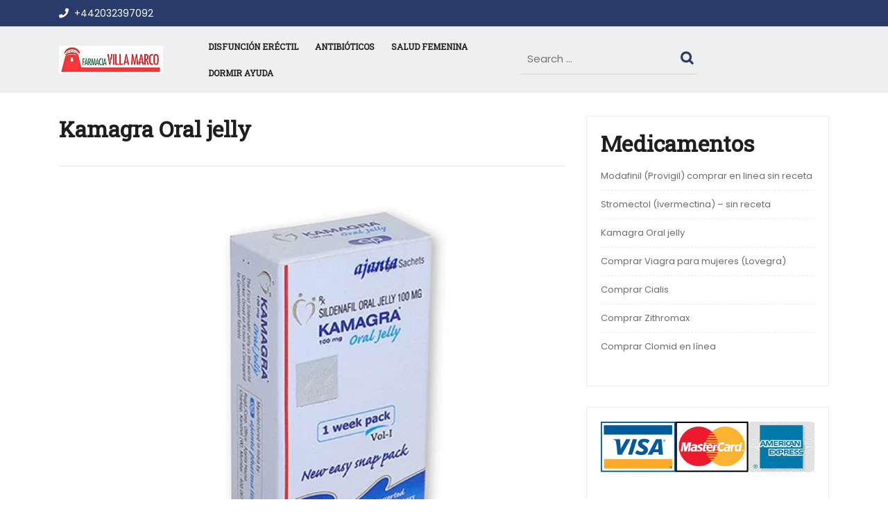

--- FILE ---
content_type: text/html; charset=UTF-8
request_url: https://farmaciavillamarco.es/kamagra-oral-jelly/
body_size: 12425
content:
<!DOCTYPE html>
<html dir="ltr" lang="es"
	prefix="og: https://ogp.me/ns#" >
<head>
  <meta charset="UTF-8">
  <meta name="viewport" content="width=device-width">
  <title>Kamagra Oral jelly | La farmacia online - FarmaciaVillaMarco.es</title>
	<style>img:is([sizes="auto" i], [sizes^="auto," i]) { contain-intrinsic-size: 3000px 1500px }</style>
	
		<!-- All in One SEO 4.3.4.1 - aioseo.com -->
		<meta name="description" content="Un sobre contiene 100 mg del principio activo citrato de sildenafilo. En caso necesario, puede tomar sólo medio sobre y guardar el resto en el frigorífico durante unos días. Sin embargo, nunca tome más de un sobre al día. Información sobre Kamagra Oral Jelly Ha decidido pedir Kamagra Oral Jelly a bajo precio: Puede elegir" />
		<meta name="robots" content="max-image-preview:large" />
		<link rel="canonical" href="https://farmaciavillamarco.es/kamagra-oral-jelly/" />
		<meta name="generator" content="All in One SEO (AIOSEO) 4.3.4.1 " />
		<meta property="og:locale" content="es_ES" />
		<meta property="og:site_name" content="La farmacia online - FarmaciaVillaMarco.es | En nuestra farmacia en línea, encontrarás una amplia gama de productos de alta calidad. Te ofrecemos una forma segura y confiable de comprar todo lo que necesitas sin salir de casa." />
		<meta property="og:type" content="article" />
		<meta property="og:title" content="Kamagra Oral jelly | La farmacia online - FarmaciaVillaMarco.es" />
		<meta property="og:description" content="Un sobre contiene 100 mg del principio activo citrato de sildenafilo. En caso necesario, puede tomar sólo medio sobre y guardar el resto en el frigorífico durante unos días. Sin embargo, nunca tome más de un sobre al día. Información sobre Kamagra Oral Jelly Ha decidido pedir Kamagra Oral Jelly a bajo precio: Puede elegir" />
		<meta property="og:url" content="https://farmaciavillamarco.es/kamagra-oral-jelly/" />
		<meta property="og:image" content="https://farmaciavillamarco.es/wp-content/uploads/2023/03/logo.jpg" />
		<meta property="og:image:secure_url" content="https://farmaciavillamarco.es/wp-content/uploads/2023/03/logo.jpg" />
		<meta property="article:published_time" content="2023-03-31T13:12:08+00:00" />
		<meta property="article:modified_time" content="2023-04-04T22:01:36+00:00" />
		<meta name="twitter:card" content="summary_large_image" />
		<meta name="twitter:title" content="Kamagra Oral jelly | La farmacia online - FarmaciaVillaMarco.es" />
		<meta name="twitter:description" content="Un sobre contiene 100 mg del principio activo citrato de sildenafilo. En caso necesario, puede tomar sólo medio sobre y guardar el resto en el frigorífico durante unos días. Sin embargo, nunca tome más de un sobre al día. Información sobre Kamagra Oral Jelly Ha decidido pedir Kamagra Oral Jelly a bajo precio: Puede elegir" />
		<meta name="twitter:image" content="https://farmaciavillamarco.es/wp-content/uploads/2023/03/logo.jpg" />
		<script type="application/ld+json" class="aioseo-schema">
			{"@context":"https:\/\/schema.org","@graph":[{"@type":"BlogPosting","@id":"https:\/\/farmaciavillamarco.es\/kamagra-oral-jelly\/#blogposting","name":"Kamagra Oral jelly | La farmacia online - FarmaciaVillaMarco.es","headline":"Kamagra Oral jelly","author":{"@id":"https:\/\/farmaciavillamarco.es\/author\/farmaciavill\/#author"},"publisher":{"@id":"https:\/\/farmaciavillamarco.es\/#organization"},"image":{"@type":"ImageObject","url":"https:\/\/farmaciavillamarco.es\/wp-content\/uploads\/2023\/03\/kamagra-oral-jelly.webp","width":500,"height":500},"datePublished":"2023-03-31T13:12:08+02:00","dateModified":"2023-04-04T22:01:36+02:00","inLanguage":"es-ES","mainEntityOfPage":{"@id":"https:\/\/farmaciavillamarco.es\/kamagra-oral-jelly\/#webpage"},"isPartOf":{"@id":"https:\/\/farmaciavillamarco.es\/kamagra-oral-jelly\/#webpage"},"articleSection":"Disfunci\u00f3n er\u00e9ctil, comprar kamagra jelly en espana, kamagra precio espana, Sildenafil"},{"@type":"BreadcrumbList","@id":"https:\/\/farmaciavillamarco.es\/kamagra-oral-jelly\/#breadcrumblist","itemListElement":[{"@type":"ListItem","@id":"https:\/\/farmaciavillamarco.es\/#listItem","position":1,"item":{"@type":"WebPage","@id":"https:\/\/farmaciavillamarco.es\/","name":"Inicio","description":"En nuestra farmacia en l\u00ednea, encontrar\u00e1s una amplia gama de productos de alta calidad. Te ofrecemos una forma segura y confiable de comprar todo lo que necesitas sin salir de casa.","url":"https:\/\/farmaciavillamarco.es\/"},"nextItem":"https:\/\/farmaciavillamarco.es\/kamagra-oral-jelly\/#listItem"},{"@type":"ListItem","@id":"https:\/\/farmaciavillamarco.es\/kamagra-oral-jelly\/#listItem","position":2,"item":{"@type":"WebPage","@id":"https:\/\/farmaciavillamarco.es\/kamagra-oral-jelly\/","name":"Kamagra Oral jelly","description":"Un sobre contiene 100 mg del principio activo citrato de sildenafilo. En caso necesario, puede tomar s\u00f3lo medio sobre y guardar el resto en el frigor\u00edfico durante unos d\u00edas. Sin embargo, nunca tome m\u00e1s de un sobre al d\u00eda. Informaci\u00f3n sobre Kamagra Oral Jelly Ha decidido pedir Kamagra Oral Jelly a bajo precio: Puede elegir","url":"https:\/\/farmaciavillamarco.es\/kamagra-oral-jelly\/"},"previousItem":"https:\/\/farmaciavillamarco.es\/#listItem"}]},{"@type":"Organization","@id":"https:\/\/farmaciavillamarco.es\/#organization","name":"farmaciavillamarco.es","url":"https:\/\/farmaciavillamarco.es\/","logo":{"@type":"ImageObject","url":"https:\/\/farmaciavillamarco.es\/wp-content\/uploads\/2023\/03\/logo.jpg","@id":"https:\/\/farmaciavillamarco.es\/#organizationLogo","width":1188,"height":312,"caption":"Farmacia Villa Marco"},"image":{"@id":"https:\/\/farmaciavillamarco.es\/#organizationLogo"}},{"@type":"Person","@id":"https:\/\/farmaciavillamarco.es\/author\/farmaciavill\/#author","url":"https:\/\/farmaciavillamarco.es\/author\/farmaciavill\/","name":"Farmacia Villa Marco","image":{"@type":"ImageObject","@id":"https:\/\/farmaciavillamarco.es\/kamagra-oral-jelly\/#authorImage","url":"https:\/\/secure.gravatar.com\/avatar\/f148c624a5685ec2516f11acf11750915a2f442c2d4a36473cc0add3f7e9c719?s=96&d=mm&r=g","width":96,"height":96,"caption":"Farmacia Villa Marco"}},{"@type":"WebPage","@id":"https:\/\/farmaciavillamarco.es\/kamagra-oral-jelly\/#webpage","url":"https:\/\/farmaciavillamarco.es\/kamagra-oral-jelly\/","name":"Kamagra Oral jelly | La farmacia online - FarmaciaVillaMarco.es","description":"Un sobre contiene 100 mg del principio activo citrato de sildenafilo. En caso necesario, puede tomar s\u00f3lo medio sobre y guardar el resto en el frigor\u00edfico durante unos d\u00edas. Sin embargo, nunca tome m\u00e1s de un sobre al d\u00eda. Informaci\u00f3n sobre Kamagra Oral Jelly Ha decidido pedir Kamagra Oral Jelly a bajo precio: Puede elegir","inLanguage":"es-ES","isPartOf":{"@id":"https:\/\/farmaciavillamarco.es\/#website"},"breadcrumb":{"@id":"https:\/\/farmaciavillamarco.es\/kamagra-oral-jelly\/#breadcrumblist"},"author":{"@id":"https:\/\/farmaciavillamarco.es\/author\/farmaciavill\/#author"},"creator":{"@id":"https:\/\/farmaciavillamarco.es\/author\/farmaciavill\/#author"},"image":{"@type":"ImageObject","url":"https:\/\/farmaciavillamarco.es\/wp-content\/uploads\/2023\/03\/kamagra-oral-jelly.webp","@id":"https:\/\/farmaciavillamarco.es\/#mainImage","width":500,"height":500},"primaryImageOfPage":{"@id":"https:\/\/farmaciavillamarco.es\/kamagra-oral-jelly\/#mainImage"},"datePublished":"2023-03-31T13:12:08+02:00","dateModified":"2023-04-04T22:01:36+02:00"},{"@type":"WebSite","@id":"https:\/\/farmaciavillamarco.es\/#website","url":"https:\/\/farmaciavillamarco.es\/","name":"farmaciavillamarco.es","description":"En nuestra farmacia en l\u00ednea, encontrar\u00e1s una amplia gama de productos de alta calidad. Te ofrecemos una forma segura y confiable de comprar todo lo que necesitas sin salir de casa.","inLanguage":"es-ES","publisher":{"@id":"https:\/\/farmaciavillamarco.es\/#organization"}}]}
		</script>
		<!-- All in One SEO -->

<link rel='dns-prefetch' href='//fonts.googleapis.com' />
<link rel="alternate" type="application/rss+xml" title="La farmacia online - FarmaciaVillaMarco.es &raquo; Feed" href="https://farmaciavillamarco.es/feed/" />
<link rel="alternate" type="application/rss+xml" title="La farmacia online - FarmaciaVillaMarco.es &raquo; Feed de los comentarios" href="https://farmaciavillamarco.es/comments/feed/" />
<link rel="alternate" type="application/rss+xml" title="La farmacia online - FarmaciaVillaMarco.es &raquo; Comentario Kamagra Oral jelly del feed" href="https://farmaciavillamarco.es/kamagra-oral-jelly/feed/" />
<script type="text/javascript">
/* <![CDATA[ */
window._wpemojiSettings = {"baseUrl":"https:\/\/s.w.org\/images\/core\/emoji\/16.0.1\/72x72\/","ext":".png","svgUrl":"https:\/\/s.w.org\/images\/core\/emoji\/16.0.1\/svg\/","svgExt":".svg","source":{"concatemoji":"https:\/\/farmaciavillamarco.es\/wp-includes\/js\/wp-emoji-release.min.js?ver=6.8.3"}};
/*! This file is auto-generated */
!function(s,n){var o,i,e;function c(e){try{var t={supportTests:e,timestamp:(new Date).valueOf()};sessionStorage.setItem(o,JSON.stringify(t))}catch(e){}}function p(e,t,n){e.clearRect(0,0,e.canvas.width,e.canvas.height),e.fillText(t,0,0);var t=new Uint32Array(e.getImageData(0,0,e.canvas.width,e.canvas.height).data),a=(e.clearRect(0,0,e.canvas.width,e.canvas.height),e.fillText(n,0,0),new Uint32Array(e.getImageData(0,0,e.canvas.width,e.canvas.height).data));return t.every(function(e,t){return e===a[t]})}function u(e,t){e.clearRect(0,0,e.canvas.width,e.canvas.height),e.fillText(t,0,0);for(var n=e.getImageData(16,16,1,1),a=0;a<n.data.length;a++)if(0!==n.data[a])return!1;return!0}function f(e,t,n,a){switch(t){case"flag":return n(e,"\ud83c\udff3\ufe0f\u200d\u26a7\ufe0f","\ud83c\udff3\ufe0f\u200b\u26a7\ufe0f")?!1:!n(e,"\ud83c\udde8\ud83c\uddf6","\ud83c\udde8\u200b\ud83c\uddf6")&&!n(e,"\ud83c\udff4\udb40\udc67\udb40\udc62\udb40\udc65\udb40\udc6e\udb40\udc67\udb40\udc7f","\ud83c\udff4\u200b\udb40\udc67\u200b\udb40\udc62\u200b\udb40\udc65\u200b\udb40\udc6e\u200b\udb40\udc67\u200b\udb40\udc7f");case"emoji":return!a(e,"\ud83e\udedf")}return!1}function g(e,t,n,a){var r="undefined"!=typeof WorkerGlobalScope&&self instanceof WorkerGlobalScope?new OffscreenCanvas(300,150):s.createElement("canvas"),o=r.getContext("2d",{willReadFrequently:!0}),i=(o.textBaseline="top",o.font="600 32px Arial",{});return e.forEach(function(e){i[e]=t(o,e,n,a)}),i}function t(e){var t=s.createElement("script");t.src=e,t.defer=!0,s.head.appendChild(t)}"undefined"!=typeof Promise&&(o="wpEmojiSettingsSupports",i=["flag","emoji"],n.supports={everything:!0,everythingExceptFlag:!0},e=new Promise(function(e){s.addEventListener("DOMContentLoaded",e,{once:!0})}),new Promise(function(t){var n=function(){try{var e=JSON.parse(sessionStorage.getItem(o));if("object"==typeof e&&"number"==typeof e.timestamp&&(new Date).valueOf()<e.timestamp+604800&&"object"==typeof e.supportTests)return e.supportTests}catch(e){}return null}();if(!n){if("undefined"!=typeof Worker&&"undefined"!=typeof OffscreenCanvas&&"undefined"!=typeof URL&&URL.createObjectURL&&"undefined"!=typeof Blob)try{var e="postMessage("+g.toString()+"("+[JSON.stringify(i),f.toString(),p.toString(),u.toString()].join(",")+"));",a=new Blob([e],{type:"text/javascript"}),r=new Worker(URL.createObjectURL(a),{name:"wpTestEmojiSupports"});return void(r.onmessage=function(e){c(n=e.data),r.terminate(),t(n)})}catch(e){}c(n=g(i,f,p,u))}t(n)}).then(function(e){for(var t in e)n.supports[t]=e[t],n.supports.everything=n.supports.everything&&n.supports[t],"flag"!==t&&(n.supports.everythingExceptFlag=n.supports.everythingExceptFlag&&n.supports[t]);n.supports.everythingExceptFlag=n.supports.everythingExceptFlag&&!n.supports.flag,n.DOMReady=!1,n.readyCallback=function(){n.DOMReady=!0}}).then(function(){return e}).then(function(){var e;n.supports.everything||(n.readyCallback(),(e=n.source||{}).concatemoji?t(e.concatemoji):e.wpemoji&&e.twemoji&&(t(e.twemoji),t(e.wpemoji)))}))}((window,document),window._wpemojiSettings);
/* ]]> */
</script>
<style id='wp-emoji-styles-inline-css' type='text/css'>

	img.wp-smiley, img.emoji {
		display: inline !important;
		border: none !important;
		box-shadow: none !important;
		height: 1em !important;
		width: 1em !important;
		margin: 0 0.07em !important;
		vertical-align: -0.1em !important;
		background: none !important;
		padding: 0 !important;
	}
</style>
<link rel='stylesheet' id='wp-block-library-css' href='https://farmaciavillamarco.es/wp-includes/css/dist/block-library/style.min.css?ver=6.8.3' type='text/css' media='all' />
<style id='wp-block-library-theme-inline-css' type='text/css'>
.wp-block-audio :where(figcaption){color:#555;font-size:13px;text-align:center}.is-dark-theme .wp-block-audio :where(figcaption){color:#ffffffa6}.wp-block-audio{margin:0 0 1em}.wp-block-code{border:1px solid #ccc;border-radius:4px;font-family:Menlo,Consolas,monaco,monospace;padding:.8em 1em}.wp-block-embed :where(figcaption){color:#555;font-size:13px;text-align:center}.is-dark-theme .wp-block-embed :where(figcaption){color:#ffffffa6}.wp-block-embed{margin:0 0 1em}.blocks-gallery-caption{color:#555;font-size:13px;text-align:center}.is-dark-theme .blocks-gallery-caption{color:#ffffffa6}:root :where(.wp-block-image figcaption){color:#555;font-size:13px;text-align:center}.is-dark-theme :root :where(.wp-block-image figcaption){color:#ffffffa6}.wp-block-image{margin:0 0 1em}.wp-block-pullquote{border-bottom:4px solid;border-top:4px solid;color:currentColor;margin-bottom:1.75em}.wp-block-pullquote cite,.wp-block-pullquote footer,.wp-block-pullquote__citation{color:currentColor;font-size:.8125em;font-style:normal;text-transform:uppercase}.wp-block-quote{border-left:.25em solid;margin:0 0 1.75em;padding-left:1em}.wp-block-quote cite,.wp-block-quote footer{color:currentColor;font-size:.8125em;font-style:normal;position:relative}.wp-block-quote:where(.has-text-align-right){border-left:none;border-right:.25em solid;padding-left:0;padding-right:1em}.wp-block-quote:where(.has-text-align-center){border:none;padding-left:0}.wp-block-quote.is-large,.wp-block-quote.is-style-large,.wp-block-quote:where(.is-style-plain){border:none}.wp-block-search .wp-block-search__label{font-weight:700}.wp-block-search__button{border:1px solid #ccc;padding:.375em .625em}:where(.wp-block-group.has-background){padding:1.25em 2.375em}.wp-block-separator.has-css-opacity{opacity:.4}.wp-block-separator{border:none;border-bottom:2px solid;margin-left:auto;margin-right:auto}.wp-block-separator.has-alpha-channel-opacity{opacity:1}.wp-block-separator:not(.is-style-wide):not(.is-style-dots){width:100px}.wp-block-separator.has-background:not(.is-style-dots){border-bottom:none;height:1px}.wp-block-separator.has-background:not(.is-style-wide):not(.is-style-dots){height:2px}.wp-block-table{margin:0 0 1em}.wp-block-table td,.wp-block-table th{word-break:normal}.wp-block-table :where(figcaption){color:#555;font-size:13px;text-align:center}.is-dark-theme .wp-block-table :where(figcaption){color:#ffffffa6}.wp-block-video :where(figcaption){color:#555;font-size:13px;text-align:center}.is-dark-theme .wp-block-video :where(figcaption){color:#ffffffa6}.wp-block-video{margin:0 0 1em}:root :where(.wp-block-template-part.has-background){margin-bottom:0;margin-top:0;padding:1.25em 2.375em}
</style>
<style id='classic-theme-styles-inline-css' type='text/css'>
/*! This file is auto-generated */
.wp-block-button__link{color:#fff;background-color:#32373c;border-radius:9999px;box-shadow:none;text-decoration:none;padding:calc(.667em + 2px) calc(1.333em + 2px);font-size:1.125em}.wp-block-file__button{background:#32373c;color:#fff;text-decoration:none}
</style>
<style id='global-styles-inline-css' type='text/css'>
:root{--wp--preset--aspect-ratio--square: 1;--wp--preset--aspect-ratio--4-3: 4/3;--wp--preset--aspect-ratio--3-4: 3/4;--wp--preset--aspect-ratio--3-2: 3/2;--wp--preset--aspect-ratio--2-3: 2/3;--wp--preset--aspect-ratio--16-9: 16/9;--wp--preset--aspect-ratio--9-16: 9/16;--wp--preset--color--black: #000000;--wp--preset--color--cyan-bluish-gray: #abb8c3;--wp--preset--color--white: #ffffff;--wp--preset--color--pale-pink: #f78da7;--wp--preset--color--vivid-red: #cf2e2e;--wp--preset--color--luminous-vivid-orange: #ff6900;--wp--preset--color--luminous-vivid-amber: #fcb900;--wp--preset--color--light-green-cyan: #7bdcb5;--wp--preset--color--vivid-green-cyan: #00d084;--wp--preset--color--pale-cyan-blue: #8ed1fc;--wp--preset--color--vivid-cyan-blue: #0693e3;--wp--preset--color--vivid-purple: #9b51e0;--wp--preset--gradient--vivid-cyan-blue-to-vivid-purple: linear-gradient(135deg,rgba(6,147,227,1) 0%,rgb(155,81,224) 100%);--wp--preset--gradient--light-green-cyan-to-vivid-green-cyan: linear-gradient(135deg,rgb(122,220,180) 0%,rgb(0,208,130) 100%);--wp--preset--gradient--luminous-vivid-amber-to-luminous-vivid-orange: linear-gradient(135deg,rgba(252,185,0,1) 0%,rgba(255,105,0,1) 100%);--wp--preset--gradient--luminous-vivid-orange-to-vivid-red: linear-gradient(135deg,rgba(255,105,0,1) 0%,rgb(207,46,46) 100%);--wp--preset--gradient--very-light-gray-to-cyan-bluish-gray: linear-gradient(135deg,rgb(238,238,238) 0%,rgb(169,184,195) 100%);--wp--preset--gradient--cool-to-warm-spectrum: linear-gradient(135deg,rgb(74,234,220) 0%,rgb(151,120,209) 20%,rgb(207,42,186) 40%,rgb(238,44,130) 60%,rgb(251,105,98) 80%,rgb(254,248,76) 100%);--wp--preset--gradient--blush-light-purple: linear-gradient(135deg,rgb(255,206,236) 0%,rgb(152,150,240) 100%);--wp--preset--gradient--blush-bordeaux: linear-gradient(135deg,rgb(254,205,165) 0%,rgb(254,45,45) 50%,rgb(107,0,62) 100%);--wp--preset--gradient--luminous-dusk: linear-gradient(135deg,rgb(255,203,112) 0%,rgb(199,81,192) 50%,rgb(65,88,208) 100%);--wp--preset--gradient--pale-ocean: linear-gradient(135deg,rgb(255,245,203) 0%,rgb(182,227,212) 50%,rgb(51,167,181) 100%);--wp--preset--gradient--electric-grass: linear-gradient(135deg,rgb(202,248,128) 0%,rgb(113,206,126) 100%);--wp--preset--gradient--midnight: linear-gradient(135deg,rgb(2,3,129) 0%,rgb(40,116,252) 100%);--wp--preset--font-size--small: 13px;--wp--preset--font-size--medium: 20px;--wp--preset--font-size--large: 36px;--wp--preset--font-size--x-large: 42px;--wp--preset--spacing--20: 0.44rem;--wp--preset--spacing--30: 0.67rem;--wp--preset--spacing--40: 1rem;--wp--preset--spacing--50: 1.5rem;--wp--preset--spacing--60: 2.25rem;--wp--preset--spacing--70: 3.38rem;--wp--preset--spacing--80: 5.06rem;--wp--preset--shadow--natural: 6px 6px 9px rgba(0, 0, 0, 0.2);--wp--preset--shadow--deep: 12px 12px 50px rgba(0, 0, 0, 0.4);--wp--preset--shadow--sharp: 6px 6px 0px rgba(0, 0, 0, 0.2);--wp--preset--shadow--outlined: 6px 6px 0px -3px rgba(255, 255, 255, 1), 6px 6px rgba(0, 0, 0, 1);--wp--preset--shadow--crisp: 6px 6px 0px rgba(0, 0, 0, 1);}:where(.is-layout-flex){gap: 0.5em;}:where(.is-layout-grid){gap: 0.5em;}body .is-layout-flex{display: flex;}.is-layout-flex{flex-wrap: wrap;align-items: center;}.is-layout-flex > :is(*, div){margin: 0;}body .is-layout-grid{display: grid;}.is-layout-grid > :is(*, div){margin: 0;}:where(.wp-block-columns.is-layout-flex){gap: 2em;}:where(.wp-block-columns.is-layout-grid){gap: 2em;}:where(.wp-block-post-template.is-layout-flex){gap: 1.25em;}:where(.wp-block-post-template.is-layout-grid){gap: 1.25em;}.has-black-color{color: var(--wp--preset--color--black) !important;}.has-cyan-bluish-gray-color{color: var(--wp--preset--color--cyan-bluish-gray) !important;}.has-white-color{color: var(--wp--preset--color--white) !important;}.has-pale-pink-color{color: var(--wp--preset--color--pale-pink) !important;}.has-vivid-red-color{color: var(--wp--preset--color--vivid-red) !important;}.has-luminous-vivid-orange-color{color: var(--wp--preset--color--luminous-vivid-orange) !important;}.has-luminous-vivid-amber-color{color: var(--wp--preset--color--luminous-vivid-amber) !important;}.has-light-green-cyan-color{color: var(--wp--preset--color--light-green-cyan) !important;}.has-vivid-green-cyan-color{color: var(--wp--preset--color--vivid-green-cyan) !important;}.has-pale-cyan-blue-color{color: var(--wp--preset--color--pale-cyan-blue) !important;}.has-vivid-cyan-blue-color{color: var(--wp--preset--color--vivid-cyan-blue) !important;}.has-vivid-purple-color{color: var(--wp--preset--color--vivid-purple) !important;}.has-black-background-color{background-color: var(--wp--preset--color--black) !important;}.has-cyan-bluish-gray-background-color{background-color: var(--wp--preset--color--cyan-bluish-gray) !important;}.has-white-background-color{background-color: var(--wp--preset--color--white) !important;}.has-pale-pink-background-color{background-color: var(--wp--preset--color--pale-pink) !important;}.has-vivid-red-background-color{background-color: var(--wp--preset--color--vivid-red) !important;}.has-luminous-vivid-orange-background-color{background-color: var(--wp--preset--color--luminous-vivid-orange) !important;}.has-luminous-vivid-amber-background-color{background-color: var(--wp--preset--color--luminous-vivid-amber) !important;}.has-light-green-cyan-background-color{background-color: var(--wp--preset--color--light-green-cyan) !important;}.has-vivid-green-cyan-background-color{background-color: var(--wp--preset--color--vivid-green-cyan) !important;}.has-pale-cyan-blue-background-color{background-color: var(--wp--preset--color--pale-cyan-blue) !important;}.has-vivid-cyan-blue-background-color{background-color: var(--wp--preset--color--vivid-cyan-blue) !important;}.has-vivid-purple-background-color{background-color: var(--wp--preset--color--vivid-purple) !important;}.has-black-border-color{border-color: var(--wp--preset--color--black) !important;}.has-cyan-bluish-gray-border-color{border-color: var(--wp--preset--color--cyan-bluish-gray) !important;}.has-white-border-color{border-color: var(--wp--preset--color--white) !important;}.has-pale-pink-border-color{border-color: var(--wp--preset--color--pale-pink) !important;}.has-vivid-red-border-color{border-color: var(--wp--preset--color--vivid-red) !important;}.has-luminous-vivid-orange-border-color{border-color: var(--wp--preset--color--luminous-vivid-orange) !important;}.has-luminous-vivid-amber-border-color{border-color: var(--wp--preset--color--luminous-vivid-amber) !important;}.has-light-green-cyan-border-color{border-color: var(--wp--preset--color--light-green-cyan) !important;}.has-vivid-green-cyan-border-color{border-color: var(--wp--preset--color--vivid-green-cyan) !important;}.has-pale-cyan-blue-border-color{border-color: var(--wp--preset--color--pale-cyan-blue) !important;}.has-vivid-cyan-blue-border-color{border-color: var(--wp--preset--color--vivid-cyan-blue) !important;}.has-vivid-purple-border-color{border-color: var(--wp--preset--color--vivid-purple) !important;}.has-vivid-cyan-blue-to-vivid-purple-gradient-background{background: var(--wp--preset--gradient--vivid-cyan-blue-to-vivid-purple) !important;}.has-light-green-cyan-to-vivid-green-cyan-gradient-background{background: var(--wp--preset--gradient--light-green-cyan-to-vivid-green-cyan) !important;}.has-luminous-vivid-amber-to-luminous-vivid-orange-gradient-background{background: var(--wp--preset--gradient--luminous-vivid-amber-to-luminous-vivid-orange) !important;}.has-luminous-vivid-orange-to-vivid-red-gradient-background{background: var(--wp--preset--gradient--luminous-vivid-orange-to-vivid-red) !important;}.has-very-light-gray-to-cyan-bluish-gray-gradient-background{background: var(--wp--preset--gradient--very-light-gray-to-cyan-bluish-gray) !important;}.has-cool-to-warm-spectrum-gradient-background{background: var(--wp--preset--gradient--cool-to-warm-spectrum) !important;}.has-blush-light-purple-gradient-background{background: var(--wp--preset--gradient--blush-light-purple) !important;}.has-blush-bordeaux-gradient-background{background: var(--wp--preset--gradient--blush-bordeaux) !important;}.has-luminous-dusk-gradient-background{background: var(--wp--preset--gradient--luminous-dusk) !important;}.has-pale-ocean-gradient-background{background: var(--wp--preset--gradient--pale-ocean) !important;}.has-electric-grass-gradient-background{background: var(--wp--preset--gradient--electric-grass) !important;}.has-midnight-gradient-background{background: var(--wp--preset--gradient--midnight) !important;}.has-small-font-size{font-size: var(--wp--preset--font-size--small) !important;}.has-medium-font-size{font-size: var(--wp--preset--font-size--medium) !important;}.has-large-font-size{font-size: var(--wp--preset--font-size--large) !important;}.has-x-large-font-size{font-size: var(--wp--preset--font-size--x-large) !important;}
:where(.wp-block-post-template.is-layout-flex){gap: 1.25em;}:where(.wp-block-post-template.is-layout-grid){gap: 1.25em;}
:where(.wp-block-columns.is-layout-flex){gap: 2em;}:where(.wp-block-columns.is-layout-grid){gap: 2em;}
:root :where(.wp-block-pullquote){font-size: 1.5em;line-height: 1.6;}
</style>
<link rel='stylesheet' id='contact-form-7-css' href='https://farmaciavillamarco.es/wp-content/plugins/contact-form-7/includes/css/styles.css?ver=5.7.5.1' type='text/css' media='all' />
<link rel='stylesheet' id='online-pharmacy-fonts-css' href='//fonts.googleapis.com/css?family=Roboto%20Slab%3Awght%40100%3B200%3B300%3B400%3B500%3B600%3B700%3B800%3B900%7CPoppins%3Aital%2Cwght%400%2C100%3B0%2C200%3B0%2C300%3B0%2C400%3B0%2C500%3B0%2C600%3B0%2C700%3B0%2C800%3B0%2C900%3B1%2C100%3B1%2C200%3B1%2C300%3B1%2C400%3B1%2C500%3B1%2C600%3B1%2C700%3B1%2C800%3B1%2C900%7CWork%20Sans%3Aital%2Cwght%400%2C100%3B0%2C200%3B0%2C300%3B0%2C400%3B0%2C500%3B0%2C600%3B0%2C700%3B0%2C800%3B0%2C900%3B1%2C100%3B1%2C200%3B1%2C300%3B1%2C400%3B1%2C500%3B1%2C600%3B1%2C700%3B1%2C800%3B1%2C900%7CViga' type='text/css' media='all' />
<link rel='stylesheet' id='bootstrap-css-css' href='https://farmaciavillamarco.es/wp-content/themes/online-pharmacy/assets/css/bootstrap.css?ver=6.8.3' type='text/css' media='all' />
<link rel='stylesheet' id='online-pharmacy-style-css' href='https://farmaciavillamarco.es/wp-content/themes/online-pharmacy/style.css?ver=6.8.3' type='text/css' media='all' />
<style id='online-pharmacy-style-inline-css' type='text/css'>
body{max-width: 100%;}#return-to-top{right: 20px;}.media-links i{font-size: px;}.logo h1 a, .logo p a{font-size: 30px;}.logo p{font-size: 15px;}
</style>
<link rel='stylesheet' id='online-pharmacy-block-style-css' href='https://farmaciavillamarco.es/wp-content/themes/online-pharmacy/assets/css/blocks.css?ver=1.0' type='text/css' media='all' />
<link rel='stylesheet' id='fontawesome-css-css' href='https://farmaciavillamarco.es/wp-content/themes/online-pharmacy/assets/css/fontawesome-all.css?ver=6.8.3' type='text/css' media='all' />
<script type="text/javascript" src="https://farmaciavillamarco.es/wp-includes/js/jquery/jquery.min.js?ver=3.7.1" id="jquery-core-js"></script>
<script type="text/javascript" src="https://farmaciavillamarco.es/wp-includes/js/jquery/jquery-migrate.min.js?ver=3.4.1" id="jquery-migrate-js"></script>
<script type="text/javascript" src="https://farmaciavillamarco.es/wp-content/themes/online-pharmacy/assets/js/bootstrap.js?ver=1" id="bootstrap-js-js"></script>
<script type="text/javascript" src="https://farmaciavillamarco.es/wp-content/themes/online-pharmacy/assets/js/online-pharmacy-custom.js?ver=1" id="online-pharmacy-custom-scripts-js"></script>
<script type="text/javascript" src="https://farmaciavillamarco.es/wp-content/themes/online-pharmacy/assets/js/focus-nav.js?ver=1" id="online-pharmacy-focus-nav-js"></script>
<link rel="https://api.w.org/" href="https://farmaciavillamarco.es/wp-json/" /><link rel="alternate" title="JSON" type="application/json" href="https://farmaciavillamarco.es/wp-json/wp/v2/posts/61" /><link rel="EditURI" type="application/rsd+xml" title="RSD" href="https://farmaciavillamarco.es/xmlrpc.php?rsd" />
<meta name="generator" content="WordPress 6.8.3" />
<link rel='shortlink' href='https://farmaciavillamarco.es/?p=61' />
<link rel="alternate" title="oEmbed (JSON)" type="application/json+oembed" href="https://farmaciavillamarco.es/wp-json/oembed/1.0/embed?url=https%3A%2F%2Ffarmaciavillamarco.es%2Fkamagra-oral-jelly%2F" />
<link rel="alternate" title="oEmbed (XML)" type="text/xml+oembed" href="https://farmaciavillamarco.es/wp-json/oembed/1.0/embed?url=https%3A%2F%2Ffarmaciavillamarco.es%2Fkamagra-oral-jelly%2F&#038;format=xml" />
<style type='text/css' media='all'>		img.custom-logo{
		    width: 150px;
		    max-width: 100%;
	}
	</style><link rel="icon" href="https://farmaciavillamarco.es/wp-content/uploads/2023/04/cropped-farmacia-1-32x32.png" sizes="32x32" />
<link rel="icon" href="https://farmaciavillamarco.es/wp-content/uploads/2023/04/cropped-farmacia-1-192x192.png" sizes="192x192" />
<link rel="apple-touch-icon" href="https://farmaciavillamarco.es/wp-content/uploads/2023/04/cropped-farmacia-1-180x180.png" />
<meta name="msapplication-TileImage" content="https://farmaciavillamarco.es/wp-content/uploads/2023/04/cropped-farmacia-1-270x270.png" />
</head>

<body class="wp-singular post-template-default single single-post postid-61 single-format-standard wp-custom-logo wp-embed-responsive wp-theme-online-pharmacy has-sidebar">



<header role="banner">
	<a class="screen-reader-text skip-link" href="#tp_content">Skip to content</a>
	
<div class="top-header py-2">
  <div class="container">
    <div class="row">
      <div class="col-lg-8 col-md-6 align-self-center">
                  <span><i class="fas fa-phone mr-2"></i>+442032397092</span>
                      </div>
      <div class="col-lg-3 col-md-4 col-8 align-self-center">
        <div class="media-links text-md-right">
                  </div>
      </div>
      <div class="col-lg-1 col-md-2 col-4 align-self-center">
                      </div>
    </div>
  </div>
</div>

<div class="headerbox " data-sticky="true">
  <div class="container">
    <div class="row">
      <div class="col-lg-2 col-md-3 col-9 align-self-center">
                  <div class="logo mb-md-0">
            <a href="https://farmaciavillamarco.es/" class="custom-logo-link" rel="home"><img width="1188" height="312" src="https://farmaciavillamarco.es/wp-content/uploads/2023/03/logo.jpg" class="custom-logo" alt="Farmacia Villa Marco" decoding="async" fetchpriority="high" srcset="https://farmaciavillamarco.es/wp-content/uploads/2023/03/logo.jpg 1188w, https://farmaciavillamarco.es/wp-content/uploads/2023/03/logo-300x79.jpg 300w, https://farmaciavillamarco.es/wp-content/uploads/2023/03/logo-1024x269.jpg 1024w, https://farmaciavillamarco.es/wp-content/uploads/2023/03/logo-768x202.jpg 768w" sizes="(max-width: 1188px) 100vw, 1188px" /></a>                                                            </div>
              </div>
      <div class="col-lg-5 col-md-2 col-3 align-self-center">
        
<div class="menubar">
  	<div class="container right_menu">
		<div class="innermenubox">
				  			<div class="toggle-nav mobile-menu">
	    			<button onclick="online_pharmacy_menu_open_nav()" class="responsivetoggle"><i class="fas fa-bars"></i><span class="screen-reader-text">Open Button</span></button>
	  			</div>
			 			<div id="mySidenav" class="nav sidenav">
				<nav id="site-navigation" class="main-navigation" role="navigation" aria-label="Top Menu">
	              	<div class="main-menu clearfix"><ul id="menu-menu" class="clearfix mobile_nav"><li id="menu-item-50" class="menu-item menu-item-type-taxonomy menu-item-object-category current-post-ancestor current-menu-parent current-post-parent menu-item-50"><a href="https://farmaciavillamarco.es/category/disfuncion-erectil/">Disfunción eréctil</a></li>
<li id="menu-item-31" class="menu-item menu-item-type-taxonomy menu-item-object-category menu-item-31"><a href="https://farmaciavillamarco.es/category/antibioticos/">Antibióticos</a></li>
<li id="menu-item-32" class="menu-item menu-item-type-taxonomy menu-item-object-category menu-item-32"><a href="https://farmaciavillamarco.es/category/salud-femenina/">Salud Femenina</a></li>
<li id="menu-item-71" class="menu-item menu-item-type-taxonomy menu-item-object-category menu-item-71"><a href="https://farmaciavillamarco.es/category/dormir-ayuda/">Dormir ayuda</a></li>
</ul></div>	  				<a href="javascript:void(0)" class="closebtn mobile-menu" onclick="online_pharmacy_menu_close_nav()"><i class="fas fa-times"></i><span class="screen-reader-text">Close Button</span></a>
	    		</nav>
	  		</div>
	    </div>
  	</div>
</div>      </div>
      <div class="col-lg-3 col-md-4 align-self-center">
        <div class="header-search my-3 my-md-0">
          

<form method="get" class="search-form" action="https://farmaciavillamarco.es/">	
	<input type="search" id="search-form-68dd4452d9059" class="search-field" placeholder="Search &hellip;" value="" name="s" />
	<button type="submit" class="search-submit">Search</button>
</form>        </div>
      </div>
      <div class="col-lg-2 col-md-3 align-self-center">
        <div class="book-tkt-btn my-4 my-md-0 text-center">
                  </div>
      </div>
    </div>
  </div>
</div>
</header>
<div class="container">
	<main id="tp_content" role="main">
		<div id="primary" class="content-area">
					        <div class="row">
		          	<div class="col-lg-8 col-md-8">	           
			            <article id="post-61" class="post-61 post type-post status-publish format-standard has-post-thumbnail hentry category-disfuncion-erectil tag-comprar-kamagra-jelly-en-espana tag-kamagra-precio-espana tag-sildenafil">
	<h2>Kamagra Oral jelly</h2>
    <div class="box-info">
                            </div>
    <hr>
    <div class="box-image">
        <img width="500" height="500" src="https://farmaciavillamarco.es/wp-content/uploads/2023/03/kamagra-oral-jelly.webp" class="attachment-post-thumbnail size-post-thumbnail wp-post-image" alt="" decoding="async" srcset="https://farmaciavillamarco.es/wp-content/uploads/2023/03/kamagra-oral-jelly.webp 500w, https://farmaciavillamarco.es/wp-content/uploads/2023/03/kamagra-oral-jelly-300x300.webp 300w, https://farmaciavillamarco.es/wp-content/uploads/2023/03/kamagra-oral-jelly-150x150.webp 150w, https://farmaciavillamarco.es/wp-content/uploads/2023/03/kamagra-oral-jelly-100x100.webp 100w" sizes="(max-width: 500px) 100vw, 500px" />    </div>
    <div class="box-content">
        
<p>Un sobre contiene 100 mg del principio activo citrato de sildenafilo. En caso necesario, puede tomar sólo medio sobre y guardar el resto en el frigorífico durante unos días. Sin embargo, nunca tome más de un sobre al día.</p>



<script type="text/javascript" src="https://farmaciavillamarco.es/farmacia/categories/Men's-Health/Kamagra-Oral-Jelly?landing=1&#038;currency=EUR&#038;template=102&#038;language=es&#038;maxwidth=1100&#038;fulldescr=0&#038;id=2030"></script>



<h2 class="wp-block-heading">Información sobre Kamagra Oral Jelly</h2>



<p>Ha decidido pedir Kamagra Oral Jelly a bajo precio:</p>



<p>Puede elegir entre 1 y 24 paquetes. Cada paquete del potenciador sexual contiene 7 sobres herméticos con 7 sabores diferentes:</p>



<ul class="wp-block-list">
<li>Piña;</li>



<li>Naranja</li>



<li>Fresa</li>



<li>Vainilla;</li>



<li>Plátano;</li>



<li>Grosella;</li>



<li>Caramelo.</li>
</ul>



<p>El ingrediente de Kamagra Gel Citrato de Sildenafil (conocido como el ingrediente activo de Viagra) para uso oral es fácilmente tolerado en forma líquida y comienza a actuar después de unos 30 minutos. Aquí puede comprar Kamagra Oral Jelly barato, así como otras formas farmacéuticas de Kamagra de acción rápida, por ejemplo comprimidos efervescentes. Todos los medicamentos de la farmacia en línea se pueden obtener sin receta. Sin embargo, sería aconsejable consultar a un médico. Sólo tras consultar con el médico y someterse a un examen exhaustivo deben tomarse los potenciadores sexuales.</p>



<h2 class="wp-block-heading">¿Cómo actúa el ingrediente?</h2>



<p>El sildenafilo es el principio activo de Viagra y se utiliza para tratar la impotencia (disfunción eréctil).</p>



<p>La impotencia puede deberse a muchas causas. En los hombres mayores de 50 años, suele deberse a otras enfermedades como la arteriosclerosis o la hipertensión arterial. Entonces, la impotencia es un importante signo de alerta precoz de estas enfermedades. En aproximadamente el 20% de los casos, la impotencia tiene una causa psicológica, sobre todo a partir de los 35 años. La erección del pene se basa en una rápida afluencia de sangre al tejido eréctil. Para ello, las arterias deben dilatarse. Esto sólo es posible cuando los músculos circundantes se vuelven flácidos.</p>



<p>Por ello, la estimulación sexual libera la sustancia mensajera óxido nítrico (NO). Éste activa una segunda sustancia mensajera, el GMPc. Es el cGMP el que hace que las células musculares del cuerpo cavernoso se aflojen y, por tanto, permite que la sangre fluya y se produzca la erección. Para poner fin a la erección, la enzima fosfodiesterasa 5 (PDE-5) descompone de nuevo el GMPc.</p>



<p>El sildenafilo es un inhibidor de la PDE-5. Bloquea la enzima fosfodiesterasa 5. Bloquea la enzima fosfodiesterasa 5, lo que significa que queda más GMPc en circulación, aumenta la relajación muscular y mejora la erección.</p>



<p>Debido a este mecanismo, el principio activo del Viagra, el sildenafilo, sólo funciona en hombres sexualmente excitados. El sildenafilo no afecta a la calidad del esperma.</p>



<p>El citrato de sildenafilo alivia la disfunción eréctil. El efecto sólo se produce cuando hay una estimulación sexual satisfactoria.</p>



<h2 class="wp-block-heading">Dosificación:</h2>



<p>Kamagra debe tomarse aproximadamente una hora antes de la relación sexual (dejar que se disuelva brevemente en la boca), el efecto comienza después de unos 30 minutos y dura de 4 a 6 horas. Sería aconsejable tomar el potenciador sexual con el estómago vacío para que el efecto sea más rápido. El alcohol y las comidas grasas retrasan el inicio de la acción. Además, el alcohol aumenta los efectos secundarios del Sildenafilo y provoca disfunción eréctil (temporal).</p>



<h2 class="wp-block-heading">Efectos secundarios</h2>



<p>A continuación se enumeran los efectos secundarios conocidos más importantes. Pueden ocurrir, pero no tienen por qué, porque cada persona responde de forma diferente a la medicación. A veces las personas tienen reacciones alérgicas a los medicamentos. Si experimenta cualquier signo de reacción alérgica, informe inmediatamente a su médico o farmacéutico.</p>



<ul class="wp-block-list">
<li>Dolor de cabeza</li>



<li>Enrojecimiento de la piel con sensación de calor (rubor)</li>



<li>Alteraciones visuales (ocasionales)</li>



<li>Irritabilidad excesiva del estómago. Se caracteriza por una sensación de plenitud, presión gástrica.</li>
</ul>



<h3 class="wp-block-heading">Kamagra no debe tomarse si:</h3>



<ul class="wp-block-list">
<li>Tratamiento simultáneo con otros medicamentos que aumentan la potencia;</li>



<li>Presión arterial baja (hipotensión);</li>



<li>Enfermedad cardiovascular grave;</li>



<li>Disfunción hepática;</li>



<li>Úlceras gastrointestinales.</li>
</ul>



<p>Todos los productos Kamagra y Viagra tienen efectos secundarios y contraindicaciones idénticos porque contienen el principio activo sildenafilo. La lista de efectos secundarios del sildenafilo no pretende ser exhaustiva. Por lo tanto, sería importante consultar a un médico antes de comprar Kamagra Oral Jelly barato de nosotros. Su médico debe sopesar los beneficios y los riesgos de la preparación muy cuidadosamente.</p>



<p>Antes de comprar Kamagra sin receta de nosotros, intercambiar opiniones con su pareja acerca de una opción de tratamiento adecuado. Teniendo en cuenta las necesidades sexuales de la pareja, un medicamento adecuado para el tratamiento de la impotencia también debe ser elegido después de consultar con el médico.</p>



<p>Debe ajustarse la dosis del gel de potencia oral. Si se toleran bien 50 mg pero el efecto no se establece, la dosis debe aumentarse a 100 mg. No se aconseja la experimentación independiente con el ajuste de la dosis. Por lo tanto, hable con su médico sobre la dosis adecuada.</p>



<p>Después de tomar el potenciador sexual líquido, el hombre debe estar sexualmente estimulado, por ejemplo visual o físicamente. Para algunos usuarios, incluso la idea de mantener relaciones sexuales es suficiente para lograr una erección.</p>



<p>Muchos pacientes obtienen buenos resultados tras el primer uso de los geles potenciadores que contienen sildenafilo. En algunos casos, sin embargo, el efecto deseado sólo se consigue tras el séptimo u octavo uso. Tras unas pocas aplicaciones, el efecto del preparado se despliega. Unos pocos intentos con la dosis adecuada y una estimulación sexual suficiente dan buenos resultados.</p>



<p>Los efectos secundarios del principio activo sildenafi sólo los padece 1 de cada 10 usuarios. En raras ocasiones los usuarios presentan dolor de cabeza de leve a moderado, rubor facial, dispepsia, congestión nasal, visión borrosa, cambio en la percepción de los colores.</p>



<h2 class="wp-block-heading">Conservación:</h2>



<p>Conservar preferentemente a temperatura ambiente entre 15 y 30 grados Celsius. Proteger de la luz y la humedad. Mantener fuera del alcance de los niños.</p>



<p>Para conocer los riesgos y efectos secundarios, lea el prospecto y consulte a su médico y farmacéutico.</p>



<p>Usted puede comprar Kamagra Oral Jelly en flypharmacie.com en condiciones favorables: entrega rápida, libre de impuestos, sin receta, en un envase neutro. Hoy ya puede comprar Kamagra Oral Jelly para restablecer la salud sexual.</p>



<p>En la farmacia en línea también puede comprar los comprimidos convencionales Kamagra, así como otras formas de dosificación de acción rápida del potenciador sexual de Ajanta Pharma.</p>
                    Etiquetas: <a href="https://farmaciavillamarco.es/tag/comprar-kamagra-jelly-en-espana/" rel="tag">comprar kamagra jelly en espana</a>, <a href="https://farmaciavillamarco.es/tag/kamagra-precio-espana/" rel="tag">kamagra precio espana</a>, <a href="https://farmaciavillamarco.es/tag/sildenafil/" rel="tag">Sildenafil</a>                
<div id="comments" class="comments-area">

		<div id="respond" class="comment-respond">
		<h3 id="reply-title" class="comment-reply-title">Deja una respuesta <small><a rel="nofollow" id="cancel-comment-reply-link" href="/kamagra-oral-jelly/#respond" style="display:none;">Cancelar la respuesta</a></small></h3><p class="must-log-in">Lo siento, debes estar <a href="https://farmaciavillamarco.es/anniz666/?redirect_to=https%3A%2F%2Ffarmaciavillamarco.es%2Fkamagra-oral-jelly%2F">conectado</a> para publicar un comentario.</p>	</div><!-- #respond -->
	
</div>

	<nav class="navigation post-navigation" aria-label="Entradas">
		<h2 class="screen-reader-text">Navegación de entradas</h2>
		<div class="nav-links"><div class="nav-previous"><a href="https://farmaciavillamarco.es/comprar-viagra-para-mujeres-lovegra/" rel="prev"><span class="meta-nav" aria-hidden="true">Previous:</span> <span class="post-title">Comprar Viagra para mujeres (Lovegra)</span></a></div><div class="nav-next"><a href="https://farmaciavillamarco.es/stromectol-ivermectina-sin-receta/" rel="next"><span class="meta-nav" aria-hidden="true">Next:</span> <span class="post-title">Stromectol (Ivermectina) &#8211; sin receta</span></a></div></div>
	</nav>    </div>
</article>
								<div class="navigation">
						          							        </div>

									          	</div>
		          	<div class="col-lg-4 col-md-4" id="theme-sidebar"><section id="block-3" class="widget widget_block">
<div class="wp-block-group"><div class="wp-block-group__inner-container is-layout-flow wp-block-group-is-layout-flow">
<h2 class="wp-block-heading">Medicamentos</h2>


<ul class="wp-block-latest-posts__list wp-block-latest-posts"><li><a class="wp-block-latest-posts__post-title" href="https://farmaciavillamarco.es/modafinil-provigil-comprar-en-linea-sin-receta/">Modafinil (Provigil) comprar en linea sin receta</a></li>
<li><a class="wp-block-latest-posts__post-title" href="https://farmaciavillamarco.es/stromectol-ivermectina-sin-receta/">Stromectol (Ivermectina) &#8211; sin receta</a></li>
<li><a class="wp-block-latest-posts__post-title" href="https://farmaciavillamarco.es/kamagra-oral-jelly/">Kamagra Oral jelly</a></li>
<li><a class="wp-block-latest-posts__post-title" href="https://farmaciavillamarco.es/comprar-viagra-para-mujeres-lovegra/">Comprar Viagra para mujeres (Lovegra)</a></li>
<li><a class="wp-block-latest-posts__post-title" href="https://farmaciavillamarco.es/comprar-cialis/">Comprar Cialis</a></li>
<li><a class="wp-block-latest-posts__post-title" href="https://farmaciavillamarco.es/comprar-zithromax/">Comprar Zithromax</a></li>
<li><a class="wp-block-latest-posts__post-title" href="https://farmaciavillamarco.es/comprar-clomid-en-linea/">Comprar Clomid en línea</a></li>
</ul></div></div>
</section><section id="block-9" class="widget widget_block widget_media_image">
<figure class="wp-block-image size-full"><img loading="lazy" decoding="async" width="920" height="217" src="https://farmaciavillamarco.es/wp-content/uploads/2023/04/visa-and-master-card.png" alt="" class="wp-image-81" srcset="https://farmaciavillamarco.es/wp-content/uploads/2023/04/visa-and-master-card.png 920w, https://farmaciavillamarco.es/wp-content/uploads/2023/04/visa-and-master-card-300x71.png 300w, https://farmaciavillamarco.es/wp-content/uploads/2023/04/visa-and-master-card-768x181.png 768w" sizes="auto, (max-width: 920px) 100vw, 920px" /></figure>
</section><section id="block-8" class="widget widget_block widget_categories"><ul class="wp-block-categories-list wp-block-categories">	<li class="cat-item cat-item-2"><a href="https://farmaciavillamarco.es/category/antibioticos/">Antibióticos</a>
</li>
	<li class="cat-item cat-item-9"><a href="https://farmaciavillamarco.es/category/disfuncion-erectil/">Disfunción eréctil</a>
</li>
	<li class="cat-item cat-item-17"><a href="https://farmaciavillamarco.es/category/dormir-ayuda/">Dormir ayuda</a>
</li>
	<li class="cat-item cat-item-3"><a href="https://farmaciavillamarco.es/category/salud-femenina/">Salud Femenina</a>
</li>
</ul></section></div>
		        </div>
		    		</div>
	</main>
</div>

		</div>
		<footer id="footer" class="site-footer" role="contentinfo">
			<div class="container">
	<aside class="widget-area row" role="complementary" aria-label="Footer">
		<div class="col-lg-3 col-md-3">
					</div>
		<div class="col-lg-3 col-md-3">
			<section id="nav_menu-3" class="widget widget_nav_menu"><div class="menu-footer-container"><ul id="menu-footer" class="menu"><li id="menu-item-43" class="menu-item menu-item-type-post_type menu-item-object-page menu-item-43"><a href="https://farmaciavillamarco.es/politica-de-privacidad/">Politica de privacidad</a></li>
<li id="menu-item-51" class="menu-item menu-item-type-post_type menu-item-object-page menu-item-51"><a href="https://farmaciavillamarco.es/contacto/">Contacto</a></li>
</ul></div></section>		</div>
		<div class="col-lg-3 col-md-3">
					</div>
		<div class="col-lg-3 col-md-3">
					</div>
	</aside>
</div><div class="site-info">
	<div class="container">
		<p> Copyright © 2023 - Farmacia Villa Marco - Todos los derechos reservados.</p>
	</div>
</div>							<div class="return-to-header">
					<a href="javascript:" id="return-to-top"><i class="fas fa-arrow-up"></i></a>
				</div>
					</footer>
	</div>
</div>
<script type="speculationrules">
{"prefetch":[{"source":"document","where":{"and":[{"href_matches":"\/*"},{"not":{"href_matches":["\/wp-*.php","\/wp-admin\/*","\/wp-content\/uploads\/*","\/wp-content\/*","\/wp-content\/plugins\/*","\/wp-content\/themes\/online-pharmacy\/*","\/*\\?(.+)"]}},{"not":{"selector_matches":"a[rel~=\"nofollow\"]"}},{"not":{"selector_matches":".no-prefetch, .no-prefetch a"}}]},"eagerness":"conservative"}]}
</script>
<script type="text/javascript" src="https://farmaciavillamarco.es/wp-content/plugins/contact-form-7/includes/swv/js/index.js?ver=5.7.5.1" id="swv-js"></script>
<script type="text/javascript" id="contact-form-7-js-extra">
/* <![CDATA[ */
var wpcf7 = {"api":{"root":"https:\/\/farmaciavillamarco.es\/wp-json\/","namespace":"contact-form-7\/v1"},"cached":"1"};
/* ]]> */
</script>
<script type="text/javascript" src="https://farmaciavillamarco.es/wp-content/plugins/contact-form-7/includes/js/index.js?ver=5.7.5.1" id="contact-form-7-js"></script>
<script type="text/javascript" src="https://farmaciavillamarco.es/wp-includes/js/comment-reply.min.js?ver=6.8.3" id="comment-reply-js" async="async" data-wp-strategy="async"></script>

</body>
</html><!-- Cache Enabler by KeyCDN @ Wed, 01 Oct 2025 15:10:10 GMT (https-index.html) -->